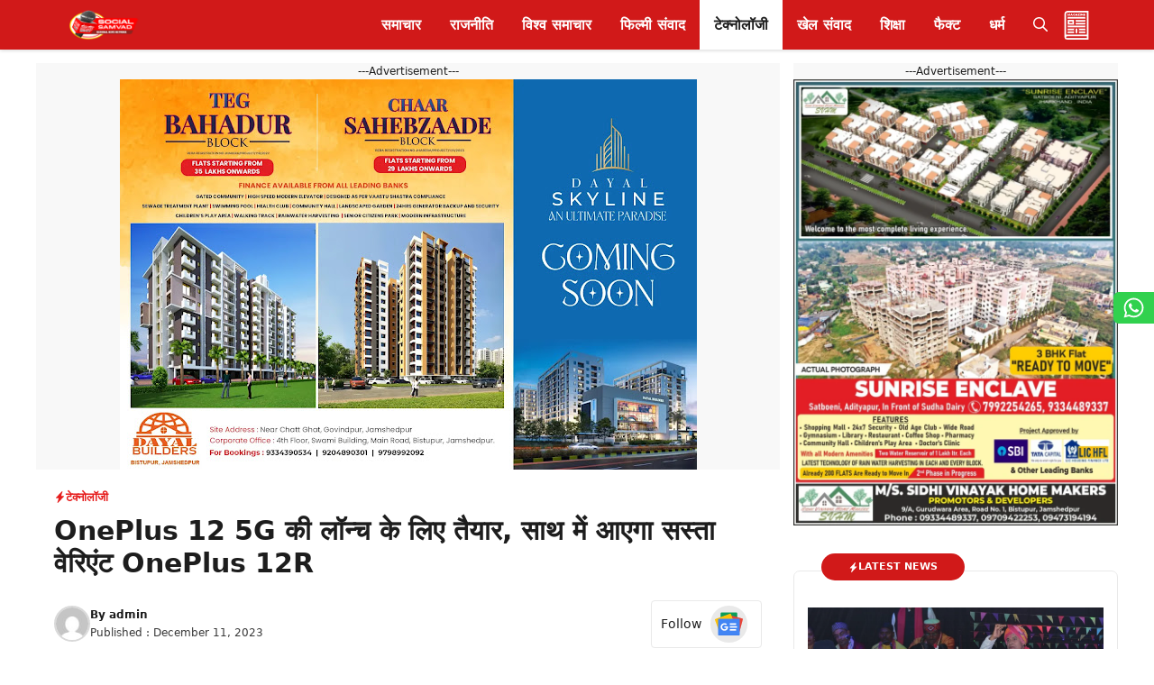

--- FILE ---
content_type: text/html; charset=utf-8
request_url: https://www.google.com/recaptcha/api2/aframe
body_size: 269
content:
<!DOCTYPE HTML><html><head><meta http-equiv="content-type" content="text/html; charset=UTF-8"></head><body><script nonce="3LSJW_CRky1ZdH0cmDz90Q">/** Anti-fraud and anti-abuse applications only. See google.com/recaptcha */ try{var clients={'sodar':'https://pagead2.googlesyndication.com/pagead/sodar?'};window.addEventListener("message",function(a){try{if(a.source===window.parent){var b=JSON.parse(a.data);var c=clients[b['id']];if(c){var d=document.createElement('img');d.src=c+b['params']+'&rc='+(localStorage.getItem("rc::a")?sessionStorage.getItem("rc::b"):"");window.document.body.appendChild(d);sessionStorage.setItem("rc::e",parseInt(sessionStorage.getItem("rc::e")||0)+1);localStorage.setItem("rc::h",'1766479085078');}}}catch(b){}});window.parent.postMessage("_grecaptcha_ready", "*");}catch(b){}</script></body></html>

--- FILE ---
content_type: application/javascript; charset=utf-8
request_url: https://fundingchoicesmessages.google.com/f/AGSKWxW_XTDjqC5gUAQYRK_vsPBuRSlTwLthUGMrjwZvb1bOAzyq4l0eQeEFfU69WNkdpBgP6v6qU-iWO-hucDiFeu5qzxp0VWcg0R7UiVcTsQfr7m6uys4to_Iwg5LbKsmKoyD8ESj7y2jJdG68zE7nq2WTNHONdQq5VkPXe3NwbSWpWir5AO2ATFqZzt0e/_/admatik._585x75-/adsfac._adsonar./avant-ad-
body_size: -1288
content:
window['dcdd5b50-e214-41a9-be8a-a16b818c979e'] = true;